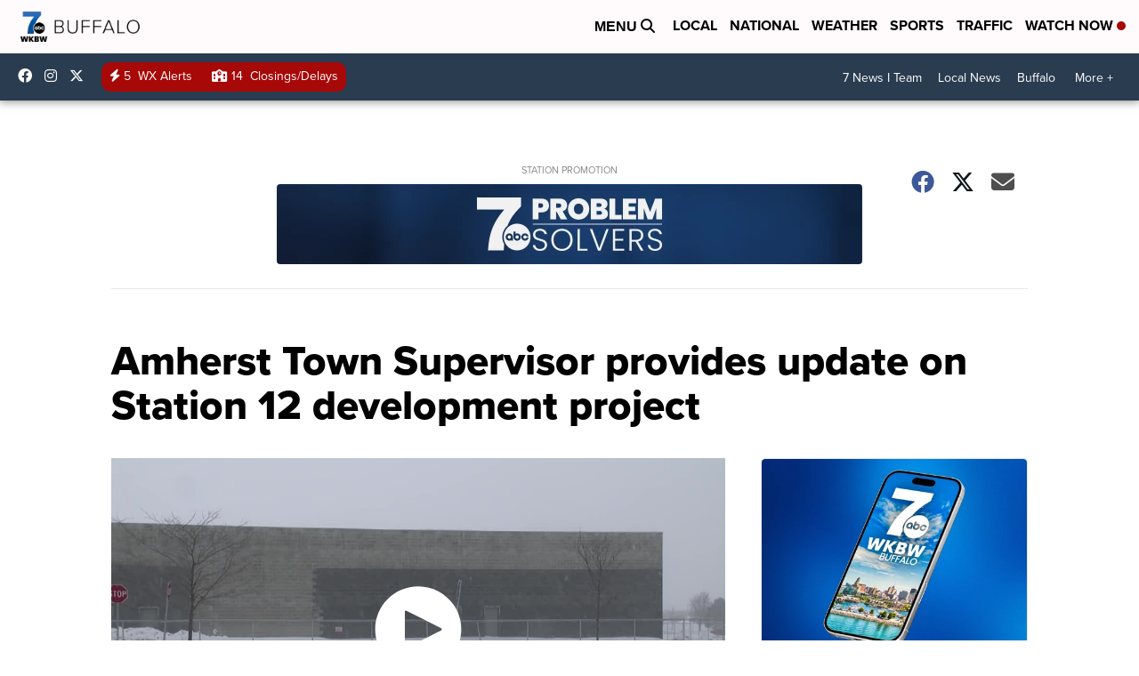

--- FILE ---
content_type: application/javascript; charset=utf-8
request_url: https://fundingchoicesmessages.google.com/f/AGSKWxWppzjJprH6kULvWKzxm4-j16PsKhPolk6mcWC2zGmqPR7iTD374v_aKH2WIE4UnPrVQ8Ewa6iXBmnp9h_BtEPtUeyiY-dUlJ1WwWctQxQmPJQZMV0V4QxNLOJCWmW3vjqercwhvnUFezbW3HRcn8tNw0SIxojrkWyYuSU-qBoTBxHpSQNJNA2U3hxt/__ad_banner_/sync2ad./virtual_girl_/adv_vert./adops.
body_size: -1285
content:
window['ca763a1d-239d-46a5-8659-62a1ccf15e10'] = true;